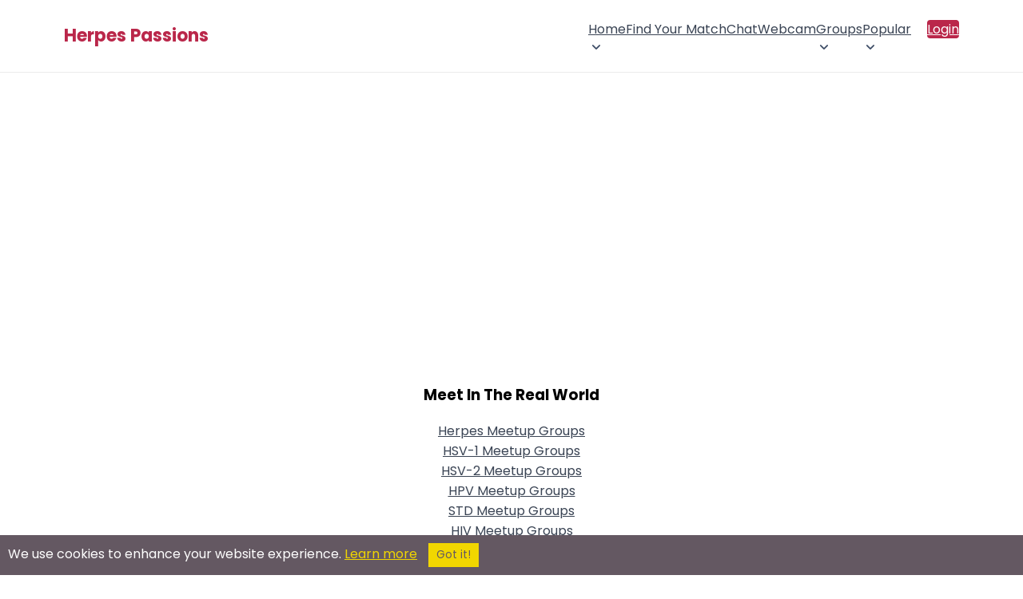

--- FILE ---
content_type: text/html; charset=utf-8
request_url: https://herpespassions.com/desearch/gay-trans_person.html
body_size: 14909
content:



<!DOCTYPE html>
<html lang="en" class="no-js" xmlns:fb="http://www.facebook.com/2008/fbml">
<head>
        <title>Herpes Passions</title>
    <meta name="viewport" content="width=device-width, initial-scale=1">
    <meta http-equiv="Content-Type" content="text/html; charset=utf-8">
    <meta name="title" content="Herpes Passions">
    <meta name="og:title" content="Herpes Passions">
    <meta name="og:site_name" content="Herpes Passions">
    <meta name="description" content="">
    <meta name="og:description" content="">
    <meta property="og:type" content="website">
    <meta property="fb:admins" content="543275784">
    <meta name="keywords" content="">
    <meta name="theme-color" content="#ba274a">
        <link rel="canonical" href="https://herpespassions.com/desearch/gay-trans_person.html" />
    <link rel="shortcut icon" href="/images_shared/favicon.png" />
    <link rel="apple-touch-icon" href="/images_shared/favicon.png" />
</head>

		<link rel="preconnect" href="https://fonts.gstatic.com" crossorigin>
	<link rel="preconnect" href="https://fonts.googleapis.com" crossorigin>
	
	<link rel="stylesheet" type="text/css" href="/styles2/main_color.css" />
	<link rel="stylesheet" type="text/css" href="/styles2/main_layout.css" />
	
			
	
<script src="/token.js.php"></script>
	
<!-- Google Tag Manager -->
<script>(function(w,d,s,l,i){w[l]=w[l]||[];w[l].push({'gtm.start':
new Date().getTime(),event:'gtm.js'});var f=d.getElementsByTagName(s)[0],
j=d.createElement(s),dl=l!='dataLayer'?'&l='+l:'';j.async=true;j.src=
'https://www.googletagmanager.com/gtm.js?id='+i+dl;f.parentNode.insertBefore(j,f);
})(window,document,'script','dataLayer','GTM-KV626TRW');</script>
<!-- End Google Tag Manager -->


	<script src="https://code.jquery.com/jquery-3.7.1.min.js" integrity="sha256-/JqT3SQfawRcv/BIHPThkBvs0OEvtFFmqPF/lYI/Cxo=" crossorigin="anonymous"></script>
	 <script>
	 /*
        // Placeholder for jQuery
        window.$ = window.jQuery = function(callback) {
            if (typeof callback === 'function') {
                document.addEventListener('DOMContentLoaded', callback);
            }
        };
        // Store all ready callbacks in an array
        window._jqueryReadyCallbacks = [];
        window.$.ready = function(callback) {
            window._jqueryReadyCallbacks.push(callback);
        };
        // Load jQuery
        var script = document.createElement('script');
        script.src = 'https://code.jquery.com/jquery-3.7.1.min.js';
        script.onload = function() {
            // Execute stored callbacks when jQuery is loaded
            window._jqueryReadyCallbacks.forEach(function(callback) {
                callback();
            });
        };
        document.head.appendChild(script);*/
    </script>
	

</head>
<body>
<!-- Google Tag Manager (noscript) -->
<noscript><iframe src="https://www.googletagmanager.com/ns.html?id=GTM-KV626TRW"
height="0" width="0" style="display:none;visibility:hidden"></iframe></noscript>
<!-- End Google Tag Manager (noscript) -->

	
	<style>*{box-sizing:border-box;}html.no-scroll{overflow:hidden;}header{border-bottom:1px solid #ebebeb;}.section-wrapper{max-width:1200px;margin:0 auto;padding:20px 40px;}header .section-wrapper{display:flex;justify-content:space-between;align-items:center;min-height:76px;padding:8px 40px;}#logo{color:#ba274a;font-size:22px;line-height:24px;font-weight:700;text-decoration:none;position:relative;z-index:9;transition:color 200ms ease-in-out;}.logo-container{display:flex;column-gap:8px;align-items:center;}.jump-btn{display:flex;align-items:center;cursor:pointer;padding:0;border:0;background:none;transition:background-color 200ms ease-in-out;}.jump-btn:hover{background-color:#c7386617;border-radius:4px;}#logged-in-menu{display:flex;flex-direction:row;column-gap:25px;}#logged-in-menu ul:not(.profile-items,.header-icons){display:flex!important;flex-direction:row;list-style:none;padding:0;margin:0;column-gap:15px;cursor:pointer;}#logged-in-menu ul.header-icons{display:flex;list-style:none;padding:0;margin:0;column-gap:15px;}#logged-in-menu ul.header-icons li span.header-icon-container{display:flex;max-width:36px;width:36px;justify-content:center;position:relative;}#logged-in-menu ul.header-icons li{display:flex;align-items:center;}#logged-in-menu ul li button span svg{display:flex;justify-content:center;fill:#3a4454;transition:fill 200ms ease-in-out;}#logged-in-menu ul li{cursor:pointer;transition:background-color 200ms ease-in-out;}#logged-in-menu ul li:not(.profile-dropdown-close):hover{background-color:#f7f7f7;border-radius:4px;}#logged-in-menu ul button.email span svg{width:24px;}#logged-in-menu ul button.groups span svg{width:28px;}li .header-icon-container.active::after{content:"";position:absolute;background-color:#ba274a;height:8px;width:8px;border-radius:50%;}button.email span:after{top:0;right:3px;}button.groups span:after{top:0;right:2px;}button.instant-message span:after{top:0;right:5px;}.profile-icon{border-radius:50%;width:36px;height:36px;border:1px solid #efefef;position:relative;background-repeat:no-repeat;background-size:cover;background-position:center;}.profile-icon:after{content:"";position:absolute;right:-2px;bottom:-2px;width:8px;height:8px;border-radius:50%;border:2px solid #fff;background-color:#1dbf73;}.profile-envelope-icon{position:absolute;left:-10px;bottom:-6px;width:18px;height:15px;}.profile-envelope-icon .email-count{position:absolute;top:-5px;right:-5px;background-color:red;color:white;font-size:10px;padding:2px 5px;border-radius:50%;line-height:1;min-width:12px;height:12px;text-align:center;}.profile-button{padding:0;margin:0;border:0;background-color:transparent;cursor:pointer;}#profile-dropdown{display:none;}#main-nav ul li ul{display:flex;opacity:0;height:0;width:0;overflow:hidden;transition:opacity 150ms ease-in-out;}#main-nav ul li ul.show{opacity:1;height:auto;width:100%;}#main-nav{background-color:#394760;color:#fff;display:flex;align-items:center;column-gap:18px;}#main-nav h1{position:fixed;z-index:99999999;left:0;top:0;padding:20px 50px;margin:0;width:100%;color:#3a4454;background-color:#fff;display:flex;align-items:center;justify-content:space-between;}#main-nav h1[aria-hidden="true"]{display:none;}.main-menu-toggle-container{position:static;}.main-menu-toggle{display:flex;align-items:center;justify-content:center;margin-left:auto;border:0;background-color:transparent;color:#ba274a;position:relative;z-index:15;border-radius:3px;line-height:41px;cursor:pointer;font-weight:600;transform:scaleY(0.9);transition:color 200ms ease-in-out;padding:0 5px;margin-left:-5px;}.bottom-toggle{color:#3a4454;}#main-nav > ul,#main-nav > ul li ul{display:none;margin:0;padding:0;background-color:#394760;color:#fff;list-style:none;}#main-nav ul.show{display:flex;flex-direction:column;flex-wrap:nowrap;}#main-nav > ul.show{position:fixed;top:0;left:0;right:0;bottom:0;z-index:9999999;padding:75px 30px 25px 30px;background-color:#fff;min-height:100vh;}#main-nav a:not(.profile-button,.profile-link){min-width:44px;min-height:44px;display:flex;align-items:center;justify-content:space-between;padding:8px 20px!important;transition:background-color 150ms ease-in-out;color:#3a4454;text-decoration:none!important;box-sizing:border-box;font-size:14px;font-weight:400;column-gap:2px;}#main-nav a:hover{color:#293345;}#main-nav li.dropdown{position:relative;}#main-nav li.dropdown > a::after{display:block;content:url("data:image/svg+xml,%3Csvg viewBox='0 0 24 24' xmlns='http://www.w3.org/2000/svg'%3E%3Cpath fill-rule='evenodd' clip-rule='evenodd' fill='%233a4454' d='M6.29289 8.79289C6.68342 8.40237 7.31658 8.40237 7.70711 8.79289L12 13.0858L16.2929 8.79289C16.6834 8.40237 17.3166 8.40237 17.7071 8.79289C18.0976 9.18342 18.0976 9.81658 17.7071 10.2071L12.7071 15.2071C12.3166 15.5976 11.6834 15.5976 11.2929 15.2071L6.29289 10.2071C5.90237 9.81658 5.90237 9.18342 6.29289 8.79289Z'/%3E%3C/svg%3E");width:20px;height:18px;margin-right:-7px;transition:transform 250ms linear;}#main-nav li.dropdown > a[aria-expanded="true"]::after{content:url("data:image/svg+xml,%3Csvg viewBox='0 0 24 24' xmlns='http://www.w3.org/2000/svg'%3E%3Cpath fill-rule='evenodd' clip-rule='evenodd' fill='%233a4454' d='M6.29289 8.79289C6.68342 8.40237 7.31658 8.40237 7.70711 8.79289L12 13.0858L16.2929 8.79289C16.6834 8.40237 17.3166 8.40237 17.7071 8.79289C18.0976 9.18342 18.0976 9.81658 17.7071 10.2071L12.7071 15.2071C12.3166 15.5976 11.6834 15.5976 11.2929 15.2071L6.29289 10.2071C5.90237 9.81658 5.90237 9.18342 6.29289 8.79289Z'/%3E%3C/svg%3E");transform:rotate(-180deg);margin-bottom:-3px;}#main-nav li.dropdown > a[aria-expanded="true"]::after{transform:rotate(-180deg);margin-bottom:-3px;}#main-nav li.dropdown ul a{padding-left:50px!important;}#main-nav li.dropdown ul a:hover{background-color:#f7f7f7;border-radius:4px;}#main-nav li.dropdown ul li.dropdown ul a{padding-left:68px!important;}#main-nav .dropdown ul.show{background-color:#ba274a;}#main-nav .menu-label{display:none;}#main-nav .dropdown ul.show{padding:0;}#main-nav,#main-nav ul,#main-nav .dropdown ul.show{background-color:transparent;}.dropdown a[aria-expanded=true],.dropdown > ul > li > a{}.dropdown a[aria-expanded=true]{}#main-nav a:not(.profile-button,.login-btn,.profile-link):hover{background-color:#f7f7f7;border-radius:4px;}#main-nav a[aria-expanded="true"]:not(.profile-button){}#main-nav .dropdown:first-child ul.show{left:0;}.main-menu-toggle[aria-expanded="true"]{background-color:transparent;color:#3a4454;font-size:22px;transform:scaleY(1);}.main-menu-toggle .burger-icon{display:flex;}.main-menu-close{font-size:42px;line-height:25px;font-weight:300;color:#3a4454;cursor:pointer;padding:0;margin:0;border:0;background:transparent;}#main-nav .login-btn{background-color:#ba274a;color:#fff!important;border-radius:4px;}#main-nav .login-btn:hover{background-color:#b02645;color:#fff;}#main-nav .login-btn{margin-top:5px;}#jump-dropdown{position:fixed;top:0;left:0;right:0;bottom:0;z-index:999999;background-color:#000000b5;display:none;justify-content:center;align-items:center;opacity:0;pointer-events:none;transition:opacity 300ms ease-in-out;}.jump-dropdown-wrapper{background-color:#fff;max-width:440px;overflow:hidden;width:100%;border-radius:8px;box-shadow:0 8px 28px rgba(0,0,0,0.28);max-height:80vh;border:0;position:relative;}.jump-dropdown-wrapper p{text-align:center;padding:25px 20px 20px 20px;margin:0;line-height:32px;color:#3a4454;}.join-sites-button{margin:0 20px 30px 20px;width:calc(100% - 40px);border:0;background-color:#ba274a;color:#fff;border-radius:40px;transition:background-color 200ms ease-in-out;cursor:pointer;padding:8px 30px;font-size:16px;}.join-sites-button:hover{background-color:#b02645;}#jump-dropdown ul::-webkit-scrollbar{width:7px;}#jump-dropdown h1{text-align:center;font-size:20px;cursor:default;margin-bottom:0;margin-top:0;border-bottom:1px solid #ebebeb;padding-top:20px;padding-bottom:20px;color:#3a4454;box-shadow:0px 3px 9px -3px #00000014;}#jump-dropdown[aria-hidden="false"]{display:flex;pointer-events:auto;opacity:1;}#jump-dropdown ul{margin-block-start:0;margin-block-end:0;padding-inline-start:0;list-style:none;overflow-y:scroll;max-height:calc(80vh - 71px);padding:4px;}#jump-dropdown ul li{text-align:center;cursor:pointer;transition:background-color 150ms ease-in-out;padding:10px;color:#3a4454;font-size:14px;font-weight:400;}#jump-dropdown ul li:hover{background-color:#f7f7f7;border-radius:4px;}#jump-dropdown ul li.jump-more-sites{cursor:default;background-color:#bb247b;color:#fff;font-weight:400;font-size:15px;position:sticky;top:-4px;margin-top:5px;margin-bottom:5px;border-radius:4px;}#jump-dropdown ul li.jump-more-sites:hover{background-color:#ba274a;}.jump-close-btn{color:#3a4454;font-size:37px;line-height:25px;position:absolute;top:15px;right:12px;padding:8px;width:39px;height:39px;cursor:pointer;background-color:transparent;margin:0;border:0;border-radius:50%;font-weight:300;transition:background-color 200ms ease-in-out;}.jump-close-btn:hover{color:#3a4454de;background-color:#f6f6f6;}#profile-menu{position:relative;max-height:36px;}#profile-menu > ul{position:absolute;top:50px;right:0;margin-block-start:0;margin-block-end:0;padding-inline-start:0;list-style:none;background-color:#fff;border-radius:6px;padding:4px;box-shadow:rgba(149,157,165,0.2) 0 2px 20px 5px;opacity:0;pointer-events:none;transition:opacity 200ms ease-in-out;z-index:15;}.profile-dropdown-close{display:none;}#profile-menu > ul[aria-hidden="false"]{opacity:1;pointer-events:auto;}#profile-menu a.profile-link{text-decoration:none;color:#3a4454;font-size:13px;display:flex;cursor:pointer;padding:8px 12px 8px 8px;min-width:max-content;width:100%;align-items:center;column-gap:6px;}#profile-menu .profile-link-container{display:flex;align-items:center;}#profile-menu .profile-link-container:hover{background-color:#f7f7f7;border-radius:4px;}#profile-menu .profile-link-icon{display:flex;align-items:center;}.bottom-bar-mobile-container{display:none;}button.email,button.groups,button.instant-message{padding:0;margin:0;background:transparent;border:0;cursor:pointer;}button.instant-message{position:relative;top:-1px;}.cometchat_ccmobiletab_redirect{display:none;}@media screen and (min-width:1085px){#main-nav{column-gap:0;}#main-nav h1{display:none;}#main-menu-toggle{display:none;}.main-menu-toggle-container{position:absolute;}#main-nav > ul,#main-nav > ul.show{display:grid;grid-auto-columns:max-content;grid-auto-flow:column;justify-content:center;}#main-nav > ul.show{position:static;padding:0;background-color:transparent;overflow-y:visible;}#main-nav .dropdown ul.show{position:absolute;z-index:10;background-color:#fff;right:0;max-width:450px;width:max-content;padding:4px;border-radius:6px;box-shadow:rgba(149,157,165,0.2) 0 2px 20px 5px;}#main-nav .dropdown ul.show a:not(.profile-button){color:#3a4454;border-radius:4px;}#main-nav .dropdown ul ul{top:0;left:100%;}#main-nav ul.show{display:flex;flex-direction:row;flex-wrap:wrap;}#main-nav li.dropdown ul a{padding:10px 16px !important;}#main-nav .menu-label{display:none;}#main-nav ul.show li ul li{}#main-nav ul.show li{margin-left:0;}#main-nav a{border-radius:0;}#main-nav li.dropdown{margin-left:0;}#main-nav .login-btn{margin-left:20px!important;}#main-nav .login-btn{margin-top:0;}#main-nav.navbar-loggedin{flex-grow:1;justify-content:flex-end;}#main-nav.navbar-loggedin #main-menu{flex-grow:1;}#main-nav li.dropdown > a::after{margin-right:0;}#main-nav a:not(.profile-button,.login-btn,.profile-link){color:#3a4454;padding:12px!important;}#main-nav li.dropdown > a::after{display:block;content:url("data:image/svg+xml,%3Csvg viewBox='0 0 24 24' xmlns='http://www.w3.org/2000/svg'%3E%3Cpath fill-rule='evenodd' clip-rule='evenodd' fill='%233d4c66' d='M6.29289 8.79289C6.68342 8.40237 7.31658 8.40237 7.70711 8.79289L12 13.0858L16.2929 8.79289C16.6834 8.40237 17.3166 8.40237 17.7071 8.79289C18.0976 9.18342 18.0976 9.81658 17.7071 10.2071L12.7071 15.2071C12.3166 15.5976 11.6834 15.5976 11.2929 15.2071L6.29289 10.2071C5.90237 9.81658 5.90237 9.18342 6.29289 8.79289Z'/%3E%3C/svg%3E");width:20px;height:18px;margin-right:-7px;transition:transform 250ms linear;}#main-nav li.dropdown > a:hover::after{content:url("data:image/svg+xml,%3Csvg viewBox='0 0 24 24' xmlns='http://www.w3.org/2000/svg'%3E%3Cpath fill-rule='evenodd' clip-rule='evenodd' fill='%23ba274a' d='M6.29289 8.79289C6.68342 8.40237 7.31658 8.40237 7.70711 8.79289L12 13.0858L16.2929 8.79289C16.6834 8.40237 17.3166 8.40237 17.7071 8.79289C18.0976 9.18342 18.0976 9.81658 17.7071 10.2071L12.7071 15.2071C12.3166 15.5976 11.6834 15.5976 11.2929 15.2071L6.29289 10.2071C5.90237 9.81658 5.90237 9.18342 6.29289 8.79289Z'/%3E%3C/svg%3E");}#main-nav a:not(.profile-button,.login-btn,.profile-link):hover{background-color:transparent;color:#ba274a;}#main-nav a[aria-expanded="true"]:not(.profile-button){}#main-nav > ul.show{min-height:auto;}header .section-wrapper{min-height:90px;}}@media screen and (max-width:700px){header .section-wrapper{padding:8px 20px;}.main-menu-toggle:not(.bottom-toggle)[aria-expanded="true"]{position:fixed;top:18px;right:22px;}#main-nav > ul.show{flex-wrap:nowrap;overflow-y:scroll;padding:75px 12px 90px 12px;}#main-nav h1{padding:20px 30px;}ul.header-icons,#logged-in-menu .profile-button,#logged-in-menu ul:not(.profile-items){display:none!important;}#logged-in-menu ul.header-icons li{width:calc(25vw - 15px);max-width:calc(25vw - 15px);justify-content:center;}#logged-in-menu{column-gap:0;}.main-menu-toggle{margin:0 auto;margin-left:-5px;margin-right:-5px;}.bottom-bar-mobile-container{display:flex;justify-content:center;position:fixed;bottom:0;left:0;right:0;z-index:9999;transition:transform 0.3s ease-in-out;pointer-events:none;}.bottom-bar-mobile-container.hidden{transform:translateY(100%);}.bottom-bar-mobile{display:flex;padding:8px 0;background-color:#fff;box-shadow:rgb(149 157 165 / 34%) 0 0px 20px 2px;margin:0 10px 10px 10px;border-radius:80px;max-width:260px;width:100%;pointer-events:auto;}.bottom-icons{margin-block-start:0;margin-block-end:0;padding-inline-start:0;display:flex;flex-direction:row;list-style:none;justify-content:space-evenly;width:100%;align-items:center;}.bottom-icons .bottom-toggle{transform:scaleY(1);}.header-icon-container{width:28px;max-width:28px;display:flex;position:relative;}button.email .header-icon-container{width:25px;max-width:25px;}button.email .header-icon-container:after{top:0;right:-2px;}button.groups .header-icon-container:after{top:0;right:-2px;}button.instant-message .header-icon-container:after{top:0;right:1px;}.bottom-icons button{display:flex;align-items:center;}.profile-icon{width:30px;height:30px;}.profile-icon:after{display:none;}#main-menu-toggle-bottom{padding:0;width:25px;}.bottom-icons > button{height:40px;padding:10px;}.bottom-icons button svg{fill:#3a4454;}#profile-menu > ul{position:fixed;top:0;left:0;right:0;bottom:0px;z-index:99999999;overflow-y:scroll;padding:60px 12px 90px 12px;}.profile-dropdown-close{position:fixed;z-index:999999999;top:10px;right:22px;margin:0;display:flex;justify-content:flex-end;}.profile-dropdown-close button{font-size:42px;line-height:25px;font-weight:300;color:#3a4454;cursor:pointer;margin:0;border:0;border-radius:50%;background-color:#fff;padding:10px;}#profile-menu a.profile-link{padding:12px 12px 12px 10px;}}.fire-icon{width:20px;height:20px;vertical-align:middle;margin-right:2px;}@media (max-width:440px){.dropdown a{display:flex;align-items:center;padding-left:0;margin-left:0;}.fire-icon{margin-right:0;margin-left:2px;vertical-align:middle;}.dropdown a img{padding-left:0;margin-left:0;}.dropdown ul li a{padding:0;margin:0;}}@media screen and (max-width:440px){.jump-dropdown-wrapper{max-height:100vh;}#jump-dropdown ul{max-height:calc(100vh - 71px);}}@media screen and (max-width:425px){header .section-wrapper{padding:8px 20px;min-height:65px;}}.announcement-bar{width:100%;background-color:#bb274b;color:white;font-weight:bold;overflow:hidden;padding:8px 0;font-size:14px;text-align:center;border-top:1px solid black;border-bottom:1px solid black;box-shadow:inset 0 -1px 0 rgba(255,255,255,0.1);}.scrolling-text{display:inline-block;white-space:nowrap;animation:scroll-left 50s linear infinite;padding-left:100%;will-change:transform;}.announcement-text{display:inline;margin-right:10px;}.announcement-divider{color:white;font-weight:bold;padding:0 10px;}@keyframes scroll-left{0%{transform:translate3d(0,0,0);}100%{transform:translate3d(-100%,0,0);}}body.logged-in-announcement{padding-top:50px;}</style>
<header>
<div class="section-wrapper">
	<div class="logo-container">
		<span class="main-menu-toggle-container">
			<button id="main-menu-toggle" class="main-menu-toggle" aria-label="Toggle main menu">
				<svg class="burger-icon" width="32" height="34" viewBox="0 0 24 24" xmlns="http://www.w3.org/2000/svg">
					<path id="Vector" d="M5 17H19M5 12H19M5 7H19" stroke="#ba274a" stroke-width="2" stroke-linecap="round" stroke-linejoin="round"/>
				</svg>
			</button>
		</span>
		<a id="logo" href="https://herpespassions.com/">Herpes Passions</a>
			</div>
	
	
	<nav id="main-nav"  aria-label="Main Menu">
		<h1 aria-hidden="true">Main Menu <button class="main-menu-close">&times;</button></h1>
		<ul id="main-menu">
						<li class="dropdown">
				<a href="javascript:;">Home</a>
				<ul>
					<li><a href="https://herpespassions.com/">Home</a></li>
					<li><a href="https://herpespassions.com/decommunity/index.html">Herpes Community Page</a></li>
				</ul>
			</li>
						
			<li><a href="https://herpespassions.com/desearch/browsemembers.html">Find Your Match</a></li>
			
			<li><a href="https://herpespassions.com/chat/">Chat</a></li>
			<li><a href="https://herpespassions.com/webcam/">Webcam</a></li>


			<li class="dropdown">
				<a href="javascript:;" class="groups-submenu">Groups</a>
				<ul>
					<li><a href="https://herpespassions.com/groups/">Herpes Groups</a></li>
					<li><a href="https://herpespassions.com/desearch/siteposts.html" class="groups-activity-submenu">Herpes Groups Activity</span></a></li>
				</ul>
			</li>
			<li class="dropdown">
				<a href="javascript:;">Popular</a>
				<ul>							
					<li><a href="https://herpespassions.com/video-channels/">Herpes Videos</a></li>
					<li><a href="https://herpespassions.com/popularity/">Popular</a></li>						
					<li><a href="https://herpespassions.com/desearchlinks/herpesdatingsites.html">Dating Sites</a></li>
				</ul>
			</li>
			<!---->
						<li><a class="login-btn" href="https://herpespassions.com/delogin/login.html">Login</a></li>
					</ul>
	
	
				
	</nav>
</div>




</header>

<script src="/scripts/elg-megamenu.js" defer></script>

<script>

document.addEventListener("DOMContentLoaded", () => {

	const containerElement = document.querySelector("nav#main-nav");
	const mainMenu = document.querySelector("#main-menu");
	const controllerElement = document.getElementById('main-menu-toggle');
	const menuElement = containerElement.querySelector("ul");
	const mainMenuLabel = containerElement.querySelector("#main-nav > h1");
	const profileBtns = document.querySelectorAll('.profile-button');
	const profileDropdown = document.getElementById('profile-dropdown');
	const joinMoreSites = document.querySelector('.join-sites-button');
	const mainMenuClose = document.querySelector('.main-menu-close');
	const profileMenuClose = document.querySelector('.profile-dropdown-close button');
	
	var profileMenuTimeoutId;
	var jumpMenuTimeoutId;
	
	const menu = new Menubar({
		menuElement,
		submenuItemSelector: ".dropdown",
		containerElement,
		controllerElement,
		optionalKeySupport: true,
	});
	
	
	function handleMenuTriggerClick(event) {
		var expanded = this.getAttribute('aria-expanded') === 'true';
		mainMenuLabel.setAttribute('aria-hidden', !expanded);
		if(profileDropdown) profileDropdown.setAttribute('aria-hidden', true);
		profileBtns.forEach(btn => btn.setAttribute('aria-expanded', false));
	}
	controllerElement.addEventListener('mouseup', handleMenuTriggerClick);
	controllerElement.addEventListener('touchend', handleMenuTriggerClick);
	
	mainMenuClose.addEventListener('click', function() {
		document.querySelector('.main-menu-toggle').dispatchEvent(new Event('mouseup'));
		document.querySelector('.main-menu-toggle').dispatchEvent(new Event('touchend'));
	});
	
		
	
	
	if(document.querySelector("header .google-auto-placed")){
		document.querySelector("header .google-auto-placed").remove();
		document.querySelector("header .section-wrapper").style.cssText = "";
	}
});

</script>	
	<main class="content">
		<div class="section-wrapper">
					</div>
		<center>






<p>




		<p>



	 </center>
		
	</main>
	﻿<center><!-- b_ad {"site":"herpespassions.com"} --><span><script async src="https://pagead2.googlesyndication.com/pagead/js/adsbygoogle.js?client=ca-pub-9443684973194830"
            crossorigin="anonymous"></script>
        <!-- 2022-New-Responsive-Horizontal -->
        <ins class="adsbygoogle"
             style="display:block"
             data-ad-client="ca-pub-9443684973194830"
             data-ad-slot="7763142310"
             data-ad-format="auto"
             data-full-width-responsive="true"></ins>
        <script>
             (adsbygoogle = window.adsbygoogle || []).push({});
        </script></span></center>
<footer id="bottomnav"> 

<!--<p><p>-->


<br>


<style>
	#bottomnav .content a {
		color: #3a4454;
	}
	#footer-nav {
		width: 100%;
		background-color: #1c2431;
		color: #fff;
		text-align: left;
		display: flex;
		align-items: center;
		flex-direction: column;
	}
	#footer-wrapper {
		width: 90%;
		max-width: 1410px;
		padding: 30px 20px;
		display: flex;
		justify-content: flex-start;
		/*column-gap: 30%;*/
	}
	#social-media {
		background-color: #ba274a;
		width: 100%;
		display: flex;
		align-items: center;
		flex-direction: column;
	}
	#social-media-wrapper {
		width: 90%;
		max-width: 1410px;
		padding: 20px;
		font-size: 15px;
		font-weight: 300;
		display: flex;
		flex-direction: row;
		align-items: center;
		row-gap: 20px;
		justify-content: center;
		column-gap: 80px;
	}
	#copyright {
		background-color: #151b29;
		text-align: center;
		font-weight: 400;
		color: #dbdada;
		display: flex;
		justify-content: center;
		width: 100%;
	}
	#copyright-wrapper {
		width: 90%;
		max-width: 1410px;
		padding: 20px 20px 18px 20px;
		display: flex;
		flex-direction: column;
		row-gap: 15px;
	}
	#copyright-wrapper span {
		color: #dbdada;
		font-size: 12px;
	}
	#copyright-wrapper span a {
		color: #dbdada;
		font-weight: 400;
	}
	#copyright-wrapper span:nth-child(2) a {
		color: #dbdada;
		text-decoration: none;
		font-weight: 400;
	}
	.footer-item-title {
		text-transform: uppercase;
		font-size: 15px!important;
		color: #fff!important;
		font-weight: 500;
	}
	.social-media-text, .social-media-item a svg {
		color: #fff;
	}
	.social-media-list {
		display: flex;
		flex-direction: row;
		column-gap: 25px;
	}
	.social-media-item {
		display: flex;
		list-style: none;
	}
	.social-media-item svg {
		color: #fff;
		transition: color 300ms ease-in-out;
	}
	.social-media-item a {
		display: flex;
	}
	.social-media-item a:hover svg {
		color: #1c2431;
	}
	.footer-item {
		flex-basis: 25%;
	}
	.footer-links-list {
		display: flex;
		flex-direction: column;
		row-gap: 10px;
	}
	.footer-links-list a {
		font-weight: 300;
		color: #ddd;
		text-decoration: none;
		font-size: 13px;
	}
	.footer-links-list li {
		color: #ddd;
	}
	.footer-links-list li {
		font-weight: 200;
	}
	.footer-links-list a:hover {
		text-decoration: underline;
	}
	.footer-title-underline {
		background-color: #ba274a;
		height: 2px;
		width: 60px;
		margin-top: 5px;
		margin-bottom: 20px;
	}
	
	@media screen and (max-width:767px){
		#footer-wrapper {
			flex-wrap: wrap;
			row-gap: 40px;
			column-gap: 20%;
			justify-content: space-evenly;
			max-width: 600px;
		}
		.footer-item {
			flex-basis: 30%;
		}
	}
	
	@media screen and (max-width: 700px) {
		#copyright.logged-in {
			padding-bottom: 60px;
		}
	}
	
	@media screen and (max-width:600px){
		#social-media-wrapper {
			flex-direction: column;
			row-gap: 10px;
			paddding: 15px;
		}
		.social-media-text {
			text-align: center;
			font-size: 13px;
		}
	}
	@media screen and (max-width:400px){
		#footer-wrapper {
			column-gap: 10%;
		}
		.footer-item {
			flex-basis: 40%;
		}
	}
	@media screen and (max-width:370px){
		.footer-item {
			flex-basis: 50%;
		}
		.footer-item-title, .footer-links-list li {
			text-align: center;
		}
		.footer-title-underline {
			margin: 5px auto 20px auto;
		}
	}
</style>

<center>
<div class="head">
  <h3><font color=black>Meet In The Real World</font></h3>
</div>
<div class="content" align="center">
  <ul>


  <li> <A href="https://www.meetup.com/topics/herpes/" rel=nofollow target=_blank>Herpes Meetup Groups</a><br>
  <li> <A href="https://www.meetup.com/topics/hsv-1/" rel=nofollow target=_blank>HSV-1 Meetup Groups</a><br>
  <li> <A href="https://www.meetup.com/topics/hsv-2/" rel=nofollow target=_blank>HSV-2 Meetup Groups</a><br>
  <li> <A href="https://www.meetup.com/topics/hpv/" rel=nofollow target=_blank>HPV Meetup Groups</a><br>
  <li> <A href="https://www.meetup.com/topics/std/" rel=nofollow target=_blank>STD Meetup Groups</a><br>
  <li> <A href="https://www.meetup.com/topics/hiv/" rel=nofollow target=_blank>HIV Meetup Groups</a><br>

<p>

 

</ul>
</div></center><br><br>

<nav id="footer-nav">
	<div id="social-media">
		<div id="social-media-wrapper">
			<span class="social-media-text">Connect With Us On Social Networks</span>
			<ul class="social-media-list">
				<li class="social-media-item">
					<a href="https://www.facebook.com/PassionsNetwork" target="_blank" aria-label="Passions Network on Facebook">
						<svg version="1.1" xmlns="http://www.w3.org/2000/svg" xmlns:xlink="http://www.w3.org/1999/xlink" x="0px" y="0px" viewBox="0 0 64 64" fill="currentColor" width="25" height="25" xml:space="preserve">
							<path d="M53.3,0H10.7C4.8,0,0,4.8,0,10.7v42.7C0,59.2,4.8,64,10.7,64h22.7V41.3h-8V32h8v-6.7c0-9.3,5.3-14.7,13.3-14.7 c4.2,0,6.7,1.3,6.7,1.3v8H48c-3.8,0-5.3,2.8-5.3,5.3V32H52l-1.3,9.3h-8V64h10.7C59.2,64,64,59.2,64,53.3V10.7C64,4.8,59.2,0,53.3,0z "/>
						</svg>
					</a>
				</li>
				<li class="social-media-item">
	<li class="social-media-item">
    <a href="https://bsky.app/profile/passionsnetwork.bsky.social" target="_blank" aria-label="Passions Network on Bluesky">
<svg xmlns="http://www.w3.org/2000/svg" viewBox="0 0 64 64" width="25" height="25" fill="currentColor">
    <rect x="0" y="0" width="64" height="64" rx="10" ry="10" fill="currentColor"></rect>
    <path d="M14.4 3.9C22 9.2 30.2 20.2 33.2 26.2C36.2 20.2 44.4 9.2 52 3.9C57 0.6 64 -2 64 4.1C64 5.4 62.9 19 62.2 21.1C59.9 28 51.6 30.8 44.2 29.4C57.2 31.2 60.6 38 53.4 44.8C39.8 56.8 33.9 41.6 32.4 37.7C32 36.6 31.8 36 31.8 36.6C31.8 36 31.2 37.2 30 37.7C28.5 41.6 22.6 56.8 9 44.8C1.8 38 5.2 31.2 18.2 29.4C10.8 30.8 2.5 28 0.2 21.1C-0.5 19 -1.6 5.4 -1.6 4.1C-1.6 -2 5 -0.6 14.4 3.9Z" fill="#bb237b" transform="translate(4, 14) scale(0.85)" />
</svg>
    </a>
</li>
				<li class="social-media-item">
					<a href="https://www.tiktok.com/@passionsnetwork" target="_blank" aria-label="Passions Network on TikTok">
						<svg version="1.1" xmlns="http://www.w3.org/2000/svg" xmlns:xlink="http://www.w3.org/1999/xlink" x="0px" y="0px" viewBox="0 0 64 64" fill="currentColor" width="25" height="25" xml:space="preserve">
							<path d="M53.3,0H10.7C4.8,0,0,4.8,0,10.7v42.7C0,59.2,4.8,64,10.7,64h42.7C59.2,64,64,59.2,64,53.3V10.7C64,4.8,59.2,0,53.3,0z M56,25.3c-5.3,0-9.2-1.5-12-3.6v18.9C44,49.1,37.1,56,28.7,56s-15.3-6.9-15.3-15.3s6.9-15.3,15.3-15.3h2.7V32h-2.7 c-4.8,0-8.7,3.9-8.7,8.7s3.9,8.7,8.7,8.7s8.7-3.9,8.7-8.7V8H44c0,1.8,0.7,10.7,12,10.7V25.3z"/>
						</svg>
					</a>
				</li>
			</ul>
		</div>
	</div>
	<div id="footer-wrapper">
		<div class="footer-item">
			<div class="footer-item-title">Useful Links</div>
			<div class="footer-title-underline"></div>
			<ul class="footer-links-list">
				<li><a href="/deaccount/signup.html">Signup</a> / <a href="/delogin/login.html">Login</a></li>
								<li><a href="/desearch/statebrowse.html">Browse by Location</a></li>				
				<li><a href="/search/">Browse by Gender & Orientation</a></li>
				<li><a href="/deinfo/features.html">Dating Features</a></li>
				<li><a href="/defun/SaveMoney.html">Save Money</a></li>
				<li><a href="/defun/MakeMoneyOnline.html">Make Money</a></li>
				<li><a href="/forum/">Forum</a></li>
				<!---->
			</ul>
		</div>
		<div class="footer-item">
			<div class="footer-item-title">Resources</div>
			<div class="footer-title-underline"></div>
			<ul class="footer-links-list">
				<li><a href="/deinfo/advertise.html">Advertise</a></li>
				<li><a href="/deinfo/Affiliate-Program.html">Affiliate Program</a></li>
				<li><a href="/deinfo/selfhelp.html">Self Help</a></li>
				<li><a href="/deaccount/safety.html">Online Dating Safety</a></li>
				<li><a href="/deinfo/Online-Dating.html">Dating Directory Webmasters</a></li>
				<li><a href="/deinfo/Online-Dating-Articles.html">Press Inquiries</a></li>
				<li><a href="/deinfo/linktous.html">Link To Us</a></li>
				<li><a href="/sitemap.xml.php">Sitemap</a></li>
			</ul>
		</div>
		<div class="footer-item">
			<div class="footer-item-title">About Us</div>
			<div class="footer-title-underline"></div>
			<ul class="footer-links-list">
                                				<li><a href="/deinfo/testimonials.html">Success Stories</a></li>
				<li><a href="/deinfo/press.html">Press Mentions</a></li>
				<li><a href="/deinfo/terms.html">Terms of Service</a></li>
				<li><a href="/deinfo/privacy.html">Privacy Policy</a></li>
			</ul>
		</div>
		<div class="footer-item">
			<div class="footer-item-title">Support</div>
			<div class="footer-title-underline"></div>
			<ul class="footer-links-list">
				<li><a href="/deinfo/faq.html">FAQ</a></li>
				<li><a href="/deaccount/help.html">Help</a></li>
				<li><a href="/deinfo/makefriends.html">Make Friends</a></li>
				<li><a href="/deinfo/contact.html">Contact</a></li>
			</ul>
		</div>
	</div>
	<div id="copyright">
		<div id="copyright-wrapper">
			<span>Passions Network Inc., which includes Herpes Passions does not conduct criminal background checks on any members. Please review the <a href="/deinfo/terms.html" target="_blank">terms</a> of the site for further information.</span>
			<span>&copy; 2004 - 2026 Copyright: <a href="https://herpespassions.com">HerpesPassions.com</a></span>
		</div>
	</div>
</nav>

</footer>


<script src="/scripts/lazysizes.min.js" async=""></script>
<!--noptimize-->

<!--/noptimize-->
<script>
    document.addEventListener("DOMContentLoaded", function() {
        if (document.cookie.indexOf("CookieInfoScript=") === -1) {
            var cookieBanner = document.createElement("div");
            cookieBanner.id = "cookie-banner";
            cookieBanner.style.position = "fixed";
            cookieBanner.style.bottom = "0";
            cookieBanner.style.width = "100%";
            cookieBanner.style.backgroundColor = "#645862";
            cookieBanner.style.color = "#FFFFFF";
            cookieBanner.style.padding = "10px";
            cookieBanner.style.textAlign = "left";
            cookieBanner.innerHTML = `
                We use cookies to enhance your website experience. 
                <a href="/deinfo/privacy.html" style="color: #F1D600;">Learn more</a> 
                <button id="cookie-close" style="margin-left: 10px; background: #F1D600; color: #645862; border: none; padding: 5px 10px; cursor: pointer;">Got it!</button>
            `;
            document.body.appendChild(cookieBanner);
            document.getElementById("cookie-close").addEventListener("click", function() {
                document.cookie = "CookieInfoScript=true; path=/";
                cookieBanner.style.display = "none";
            });
        }
    });
</script>
<!--removed anti-adblock script 4-10-24 - replaced on 4-11 to test revenue changes-->
<script type="text/javascript" charset="utf-8" async>

// Place this code snippet near the footer of your page before the close of the /body tag
// LEGAL NOTICE: The content of this website and all associated program code are protected under the Digital Millennium Copyright Act. Intentionally circumventing this code may constitute a violation of the DMCA.
                            
eval(function(p,a,c,k,e,d){e=function(c){return(c<a?'':e(parseInt(c/a)))+((c=c%a)>35?String.fromCharCode(c+29):c.toString(36))};if(!''.replace(/^/,String)){while(c--){d[e(c)]=k[c]||e(c)}k=[function(e){return d[e]}];e=function(){return'\\w+'};c=1};while(c--){if(k[c]){p=p.replace(new RegExp('\\b'+e(c)+'\\b','g'),k[c])}}return p}(';q O=\'\',29=\'1U\';1R(q i=0;i<12;i++)O+=29.X(C.N(C.J()*29.F));q 2C=8,2s=4s,2x=4r,2y=4q,2Y=D(e){q o=!1,i=D(){B(k.1i){k.2U(\'33\',t);E.2U(\'1T\',t)}P{k.2Q(\'2V\',t);E.2Q(\'1Z\',t)}},t=D(){B(!o&&(k.1i||4p.2e===\'1T\'||k.38===\'2L\')){o=!0;i();e()}};B(k.38===\'2L\'){e()}P B(k.1i){k.1i(\'33\',t);E.1i(\'1T\',t)}P{k.2O(\'2V\',t);E.2O(\'1Z\',t);q n=!1;2M{n=E.4n==4m&&k.26}2K(a){};B(n&&n.2N){(D d(){B(o)H;2M{n.2N(\'16\')}2K(t){H 4l(d,50)};o=!0;i();e()})()}}};E[\'\'+O+\'\']=(D(){q e={e$:\'1U+/=\',4k:D(t){q d=\'\',r,n,o,c,s,l,i,a=0;t=e.t$(t);1e(a<t.F){r=t.14(a++);n=t.14(a++);o=t.14(a++);c=r>>2;s=(r&3)<<4|n>>4;l=(n&15)<<2|o>>6;i=o&63;B(2W(n)){l=i=64}P B(2W(o)){i=64};d=d+U.e$.X(c)+U.e$.X(s)+U.e$.X(l)+U.e$.X(i)};H d},13:D(t){q n=\'\',r,l,c,s,a,i,d,o=0;t=t.1s(/[^A-4j-4i-9\\+\\/\\=]/g,\'\');1e(o<t.F){s=U.e$.1L(t.X(o++));a=U.e$.1L(t.X(o++));i=U.e$.1L(t.X(o++));d=U.e$.1L(t.X(o++));r=s<<2|a>>4;l=(a&15)<<4|i>>2;c=(i&3)<<6|d;n=n+R.T(r);B(i!=64){n=n+R.T(l)};B(d!=64){n=n+R.T(c)}};n=e.n$(n);H n},t$:D(e){e=e.1s(/;/g,\';\');q n=\'\';1R(q o=0;o<e.F;o++){q t=e.14(o);B(t<1t){n+=R.T(t)}P B(t>4h&&t<4g){n+=R.T(t>>6|4f);n+=R.T(t&63|1t)}P{n+=R.T(t>>12|2q);n+=R.T(t>>6&63|1t);n+=R.T(t&63|1t)}};H n},n$:D(e){q o=\'\',t=0,n=4d=1w=0;1e(t<e.F){n=e.14(t);B(n<1t){o+=R.T(n);t++}P B(n>3Y&&n<2q){1w=e.14(t+1);o+=R.T((n&31)<<6|1w&63);t+=2}P{1w=e.14(t+1);2n=e.14(t+2);o+=R.T((n&15)<<12|(1w&63)<<6|2n&63);t+=3}};H o}};q r=[\'4c==\',\'4b\',\'4a=\',\'49\',\'48\',\'47=\',\'46=\',\'45=\',\'44\',\'43\',\'42=\',\'41=\',\'40\',\'3Z\',\'4t=\',\'4e\',\'4u=\',\'4M=\',\'4O=\',\'4P=\',\'4Q=\',\'4R=\',\'4S==\',\'4T==\',\'4N==\',\'4U==\',\'4W=\',\'4X\',\'4Y\',\'4Z\',\'51\',\'52\',\'4V\',\'4L==\',\'4w=\',\'3W=\',\'4J=\',\'4I==\',\'4H=\',\'4G\',\'4F=\',\'4E=\',\'4D==\',\'4C=\',\'4B==\',\'4A==\',\'4z=\',\'4y=\',\'4x\',\'4v==\',\'3X==\',\'3F\',\'3q==\',\'3o=\'],p=C.N(C.J()*r.F),Y=e.13(r[p]),w=Y,Q=1,g=\'#3n\',a=\'#3m\',W=\'#3l\',b=\'#3j\',Z=\'\',v=\'3h!\',f=\'3f 39 3a 2A\\\'3b 3c 3r 2g 2J. 3i\\\'s 3t.  3I 3U\\\'t?\',y=\'3T 3S 3R-3Q, 3s 2z\\\'t 3P 3O U 3N 3L.\',s=\'I 3J, I 3H 3u 3G 2g 2J.  3D 3B 3A!\',o=0,u=0,n=\'3z.3y\',l=0,M=t()+\'.2l\';D h(e){B(e)e=e.1Q(e.F-15);q o=k.2H(\'3x\');1R(q n=o.F;n--;){q t=R(o[n].1P);B(t)t=t.1Q(t.F-15);B(t===e)H!0};H!1};D m(e){B(e)e=e.1Q(e.F-15);q t=k.3e;x=0;1e(x<t.F){1l=t[x].1I;B(1l)1l=1l.1Q(1l.F-15);B(1l===e)H!0;x++};H!1};D t(e){q n=\'\',o=\'1U\';e=e||30;1R(q t=0;t<e;t++)n+=o.X(C.N(C.J()*o.F));H n};D i(o){q i=[\'3w\',\'3C==\',\'3E\',\'3K\',\'2X\',\'3M==\',\'3d=\',\'3g==\',\'3k=\',\'3p==\',\'53==\',\'4K==\',\'55\',\'5l\',\'6s\',\'2X\'],a=[\'2Z=\',\'6r==\',\'6q==\',\'6p==\',\'6o=\',\'6n\',\'6m=\',\'6l=\',\'2Z=\',\'6k\',\'6j==\',\'54\',\'6g==\',\'61==\',\'6f==\',\'6e=\'];x=0;1J=[];1e(x<o){c=i[C.N(C.J()*i.F)];d=a[C.N(C.J()*a.F)];c=e.13(c);d=e.13(d);q r=C.N(C.J()*2)+1;B(r==1){n=\'//\'+c+\'/\'+d}P{n=\'//\'+c+\'/\'+t(C.N(C.J()*20)+4)+\'.2l\'};1J[x]=1V 1W();1J[x].1Y=D(){q e=1;1e(e<7){e++}};1J[x].1P=n;x++}};D L(e){};H{36:D(e,a){B(6d k.K==\'6c\'){H};q o=\'0.1\',a=w,t=k.1c(\'1C\');t.1n=a;t.j.1j=\'1S\';t.j.16=\'-1k\';t.j.V=\'-1k\';t.j.1p=\'2c\';t.j.11=\'6b\';q r=k.K.2f,d=C.N(r.F/2);B(d>15){q n=k.1c(\'2a\');n.j.1j=\'1S\';n.j.1p=\'1y\';n.j.11=\'1y\';n.j.V=\'-1k\';n.j.16=\'-1k\';k.K.6u(n,k.K.2f[d]);n.1f(t);q i=k.1c(\'1C\');i.1n=\'2r\';i.j.1j=\'1S\';i.j.16=\'-1k\';i.j.V=\'-1k\';k.K.1f(i)}P{t.1n=\'2r\';k.K.1f(t)};l=6a(D(){B(t){e((t.27==0),o);e((t.24==0),o);e((t.1M==\'2I\'),o);e((t.1O==\'2o\'),o);e((t.1E==0),o)}P{e(!0,o)}},28)},1K:D(t,c){B((t)&&(o==0)){o=1;E[\'\'+O+\'\'].1A();E[\'\'+O+\'\'].1K=D(){H}}P{q y=e.13(\'69\'),u=k.68(y);B((u)&&(o==0)){B((2s%3)==0){q l=\'67=\';l=e.13(l);B(h(l)){B(u.1H.1s(/\\s/g,\'\').F==0){o=1;E[\'\'+O+\'\'].1A()}}}};q p=!1;B(o==0){B((2x%3)==0){B(!E[\'\'+O+\'\'].2B){q r=[\'66==\',\'62==\',\'6t=\',\'6h=\',\'6v=\'],m=r.F,a=r[C.N(C.J()*m)],d=a;1e(a==d){d=r[C.N(C.J()*m)]};a=e.13(a);d=e.13(d);i(C.N(C.J()*2)+1);q n=1V 1W(),s=1V 1W();n.1Y=D(){i(C.N(C.J()*2)+1);s.1P=d;i(C.N(C.J()*2)+1)};s.1Y=D(){o=1;i(C.N(C.J()*3)+1);E[\'\'+O+\'\'].1A()};n.1P=a;B((2y%3)==0){n.1Z=D(){B((n.11<8)&&(n.11>0)){E[\'\'+O+\'\'].1A()}}};i(C.N(C.J()*3)+1);E[\'\'+O+\'\'].2B=!0};E[\'\'+O+\'\'].1K=D(){H}}}}},1A:D(){B(u==1){q z=2D.6x(\'2F\');B(z>0){H!0}P{2D.6w(\'2F\',(C.J()+1)*28)}};q h=\'6C==\';h=e.13(h);B(!m(h)){q c=k.1c(\'5Z\');c.23(\'5x\',\'5X\');c.23(\'2e\',\'1h/5u\');c.23(\'1I\',h);k.2H(\'5t\')[0].1f(c)};5s(l);k.K.1H=\'\';k.K.j.17+=\'S:1y !19\';k.K.j.17+=\'1u:1y !19\';q M=k.26.24||E.35||k.K.24,p=E.5r||k.K.27||k.26.27,d=k.1c(\'1C\'),Q=t();d.1n=Q;d.j.1j=\'2m\';d.j.16=\'0\';d.j.V=\'0\';d.j.11=M+\'1B\';d.j.1p=p+\'1B\';d.j.2h=g;d.j.1X=\'5q\';k.K.1f(d);q r=\'<a 1I="5p://5o.5n" j="G-1b:10.5m;G-1m:1g-1o;1a:5Y;">2A 2z 5k 5i 21 56 5h</a>\';r=r.1s(\'5g\',t());r=r.1s(\'5f\',t());q i=k.1c(\'1C\');i.1H=r;i.j.1j=\'1S\';i.j.1z=\'1D\';i.j.16=\'1D\';i.j.11=\'5e\';i.j.1p=\'5d\';i.j.1X=\'2j\';i.j.1E=\'.6\';i.j.2k=\'2i\';i.1i(\'5b\',D(){n=n.5a(\'\').59().58(\'\');E.2G.1I=\'//\'+n});k.1N(Q).1f(i);q o=k.1c(\'1C\'),L=t();o.1n=L;o.j.1j=\'2m\';o.j.V=p/7+\'1B\';o.j.5v=M-5j+\'1B\';o.j.5w=p/3.5+\'1B\';o.j.2h=\'#5L\';o.j.1X=\'2j\';o.j.17+=\'G-1m: "5W 5V", 1v, 1x, 1g-1o !19\';o.j.17+=\'5U-1p: 5T !19\';o.j.17+=\'G-1b: 5S !19\';o.j.17+=\'1h-1q: 1r !19\';o.j.17+=\'1u: 5R !19\';o.j.1M+=\'21\';o.j.2T=\'1D\';o.j.5Q=\'1D\';o.j.5O=\'2w\';k.K.1f(o);o.j.5N=\'1y 5K 5y -5J 5I(0,0,0,0.3)\';o.j.1O=\'37\';q w=30,Y=22,x=18,Z=18;B((E.35<32)||(5H.11<32)){o.j.2P=\'50%\';o.j.17+=\'G-1b: 5F !19\';o.j.2T=\'5E;\';i.j.2P=\'65%\';q w=22,Y=18,x=12,Z=12};o.1H=\'<2R j="1a:#5D;G-1b:\'+w+\'1F;1a:\'+a+\';G-1m:1v, 1x, 1g-1o;G-1G:5C;S-V:1d;S-1z:1d;1h-1q:1r;">\'+v+\'</2R><2S j="G-1b:\'+Y+\'1F;G-1G:5B;G-1m:1v, 1x, 1g-1o;1a:\'+a+\';S-V:1d;S-1z:1d;1h-1q:1r;">\'+f+\'</2S><5A j=" 1M: 21;S-V: 0.34;S-1z: 0.34;S-16: 2b;S-2E: 2b; 2u:5z 6i #3V; 11: 25%;1h-1q:1r;"><p j="G-1m:1v, 1x, 1g-1o;G-1G:2t;G-1b:\'+x+\'1F;1a:\'+a+\';1h-1q:1r;">\'+y+\'</p><p j="S-V:5G;"><2a 5M="U.j.1E=.9;" 5P="U.j.1E=1;"  1n="\'+t()+\'" j="2k:2i;G-1b:\'+Z+\'1F;G-1m:1v, 1x, 1g-1o; G-1G:2t;2u-57:2w;1u:1d;5c-1a:\'+W+\';1a:\'+b+\';1u-16:2c;1u-2E:2c;11:60%;S:2b;S-V:1d;S-1z:1d;" 6D="E.2G.6A();">\'+s+\'</2a></p>\'}}})();E.2v=D(e,t){q n=6z.6y,o=E.6B,d=n(),i,a=D(){n()-d<t?i||o(a):e()};o(a);H{3v:D(){i=1}}};q 2p;B(k.K){k.K.j.1O=\'37\'};2Y(D(){B(k.1N(\'2d\')){k.1N(\'2d\').j.1O=\'2I\';k.1N(\'2d\').j.1M=\'2o\'};2p=E.2v(D(){E[\'\'+O+\'\'].36(E[\'\'+O+\'\'].1K,E[\'\'+O+\'\'].4o)},2C*28)});',62,412,'|||||||||||||||||||style|document||||||var|||||||||||if|Math|function|window|length|font|return||random|body|||floor|UeUWIqzPDvis|else||String|margin|fromCharCode|this|top||charAt||||width||decode|charCodeAt||left|cssText||important|color|size|createElement|10px|while|appendChild|sans|text|addEventListener|position|5000px|thisurl|family|id|serif|height|align|center|replace|128|padding|Helvetica|c2|geneva|0px|bottom|oqMjnvzNkd|px|DIV|30px|opacity|pt|weight|innerHTML|href|spimg|UNEZPuyjmV|indexOf|display|getElementById|visibility|src|substr|for|absolute|load|ABCDEFGHIJKLMNOPQRSTUVWXYZabcdefghijklmnopqrstuvwxyz0123456789|new|Image|zIndex|onerror|onload||block||setAttribute|clientWidth||documentElement|clientHeight|1000|aaMIudoTMM|div|auto|60px|babasbmsgx|type|childNodes|ad|backgroundColor|pointer|10000|cursor|jpg|fixed|c3|none|AXhWpymgOL|224|banner_ad|HcFvcWUBmD|300|border|NMOZqyzqJM|15px|nNBvJQUWXI|HmxLyRjvmy|can|you|ranAlready|RBmEKzZkmk|sessionStorage|right|babn|location|getElementsByTagName|hidden|blocker|catch|complete|try|doScroll|attachEvent|zoom|detachEvent|h3|h1|marginLeft|removeEventListener|onreadystatechange|isNaN|cGFydG5lcmFkcy55c20ueWFob28uY29t|atWFtLaSUn|ZmF2aWNvbi5pY28|||640|DOMContentLoaded|5em|innerWidth|pOeluxXupS|visible|readyState|looks|like|re|using|YWdvZGEubmV0L2Jhbm5lcnM|styleSheets|It|YWR2ZXJ0aXNpbmcuYW9sLmNvbQ|Welcome|That|FFFFFF|Y2FzLmNsaWNrYWJpbGl0eS5jb20|adb8ff|777777|EEEEEE|c3BvbnNvcmVkX2xpbms|cHJvbW90ZS5wYWlyLmNvbQ|b3V0YnJhaW4tcGFpZA|an|we|okay|disabled|clear|YWRuLmViYXkuY29t|script|kcolbdakcolb|moc|in|me|YWQubWFpbC5ydQ|Let|anVpY3lhZHMuY29t|Z29vZ2xlX2Fk|my|have|Who|understand|YWQuZm94bmV0d29ya3MuY29t|awesome|YS5saXZlc3BvcnRtZWRpYS5ldQ|site|making|keep|income|advertising|without|But|doesn|CCC|QWRCb3gxNjA|YWRzZW5zZQ|191|QWQzMDB4MjUw|QWQzMDB4MTQ1|YWQtY29udGFpbmVyLTI|YWQtY29udGFpbmVyLTE|YWQtY29udGFpbmVy|YWQtZm9vdGVy|YWQtbGI|YWQtbGFiZWw|YWQtaW5uZXI|YWQtaW1n|YWQtaGVhZGVy|YWQtZnJhbWU|YWRCYW5uZXJXcmFw|YWQtbGVmdA|c1|QWRBcmVh|192|2048|127|z0|Za|encode|setTimeout|null|frameElement|ovvsqqQpyj|event|133|88|289|QWQ3Mjh4OTA|QWRGcmFtZTE|cG9wdXBhZA|QWREaXY|YWRzbG90|YmFubmVyaWQ|YWRzZXJ2ZXI|YWRfY2hhbm5lbA|IGFkX2JveA|YmFubmVyYWQ|YWRBZA|YWRiYW5uZXI|YWRCYW5uZXI|YmFubmVyX2Fk|YWRUZWFzZXI|Z2xpbmtzd3JhcHBlcg|QWRDb250YWluZXI|YWRzLnp5bmdhLmNvbQ|QWRJbWFnZQ|QWRGcmFtZTI|QWRzX2dvb2dsZV8wMw|QWRGcmFtZTM|QWRGcmFtZTQ|QWRMYXllcjE|QWRMYXllcjI|QWRzX2dvb2dsZV8wMQ|QWRzX2dvb2dsZV8wMg|QWRzX2dvb2dsZV8wNA|RGl2QWRD|RGl2QWQ|RGl2QWQx|RGl2QWQy|RGl2QWQz||RGl2QWRB|RGl2QWRC|YWRzLnlhaG9vLmNvbQ|ZmF2aWNvbjEuaWNv|YWRzYXR0LmFiY25ld3Muc3RhcndhdmUuY29t|adblock|radius|join|reverse|split|click|background|40px|160px|FILLVECTID2|FILLVECTID1|easily|and|120|detect|YWRzYXR0LmVzcG4uc3RhcndhdmUuY29t|5pt|com|blockadblock|http|9999|innerHeight|clearInterval|head|css|minWidth|minHeight|rel|24px|1px|hr|500|200|999|45px|18pt|35px|screen|rgba|8px|14px|fff|onmouseover|boxShadow|borderRadius|onmouseout|marginRight|12px|16pt|normal|line|Black|Arial|stylesheet|black|link||bGFyZ2VfYmFubmVyLmdpZg|Ly93d3cuZ3N0YXRpYy5jb20vYWR4L2RvdWJsZWNsaWNrLmljbw||||Ly93d3cuZ29vZ2xlLmNvbS9hZHNlbnNlL3N0YXJ0L2ltYWdlcy9mYXZpY29uLmljbw|Ly9wYWdlYWQyLmdvb2dsZXN5bmRpY2F0aW9uLmNvbS9wYWdlYWQvanMvYWRzYnlnb29nbGUuanM|querySelector|aW5zLmFkc2J5Z29vZ2xl|setInterval|468px|undefined|typeof|YWR2ZXJ0aXNlbWVudC0zNDMyMy5qcGc|d2lkZV9za3lzY3JhcGVyLmpwZw|YmFubmVyX2FkLmdpZg|Ly9hZHMudHdpdHRlci5jb20vZmF2aWNvbi5pY28|solid|c3F1YXJlLWFkLnBuZw|YWQtbGFyZ2UucG5n|Q0ROLTMzNC0xMDktMTM3eC1hZC1iYW5uZXI|YWRjbGllbnQtMDAyMTQ3LWhvc3QxLWJhbm5lci1hZC5qcGc|MTM2N19hZC1jbGllbnRJRDI0NjQuanBn|c2t5c2NyYXBlci5qcGc|NzIweDkwLmpwZw|NDY4eDYwLmpwZw|YmFubmVyLmpwZw|YXMuaW5ib3guY29t|Ly9hZHZlcnRpc2luZy55YWhvby5jb20vZmF2aWNvbi5pY28|insertBefore|Ly93d3cuZG91YmxlY2xpY2tieWdvb2dsZS5jb20vZmF2aWNvbi5pY28|setItem|getItem|now|Date|reload|requestAnimationFrame|Ly95dWkueWFob29hcGlzLmNvbS8zLjE4LjEvYnVpbGQvY3NzcmVzZXQvY3NzcmVzZXQtbWluLmNzcw|onclick'.split('|'),0,{}));
</script>

	

	<script>
		(function(d){
			var s = d.createElement("script");
			s.setAttribute("data-position", 7);
			s.setAttribute("data-account", "gb4s8QOyit");
			s.setAttribute("src", "https://cdn.userway.org/widget.js");
			(d.body || d.head).appendChild(s);})(document)
	</script>
	<noscript>
		Please ensure Javascript is enabled for purposes of 
		<a href="https://userway.org">website accessibility</a>
	</noscript>

	

				
	
	<script src="/scripts/elg-megamenu.js"></script>
	

		
	
</body>    
</html>

--- FILE ---
content_type: text/html; charset=utf-8
request_url: https://www.google.com/recaptcha/api2/aframe
body_size: 266
content:
<!DOCTYPE HTML><html><head><meta http-equiv="content-type" content="text/html; charset=UTF-8"></head><body><script nonce="Qd-PjzZ3odv6Lk176pnvEA">/** Anti-fraud and anti-abuse applications only. See google.com/recaptcha */ try{var clients={'sodar':'https://pagead2.googlesyndication.com/pagead/sodar?'};window.addEventListener("message",function(a){try{if(a.source===window.parent){var b=JSON.parse(a.data);var c=clients[b['id']];if(c){var d=document.createElement('img');d.src=c+b['params']+'&rc='+(localStorage.getItem("rc::a")?sessionStorage.getItem("rc::b"):"");window.document.body.appendChild(d);sessionStorage.setItem("rc::e",parseInt(sessionStorage.getItem("rc::e")||0)+1);localStorage.setItem("rc::h",'1768374212715');}}}catch(b){}});window.parent.postMessage("_grecaptcha_ready", "*");}catch(b){}</script></body></html>